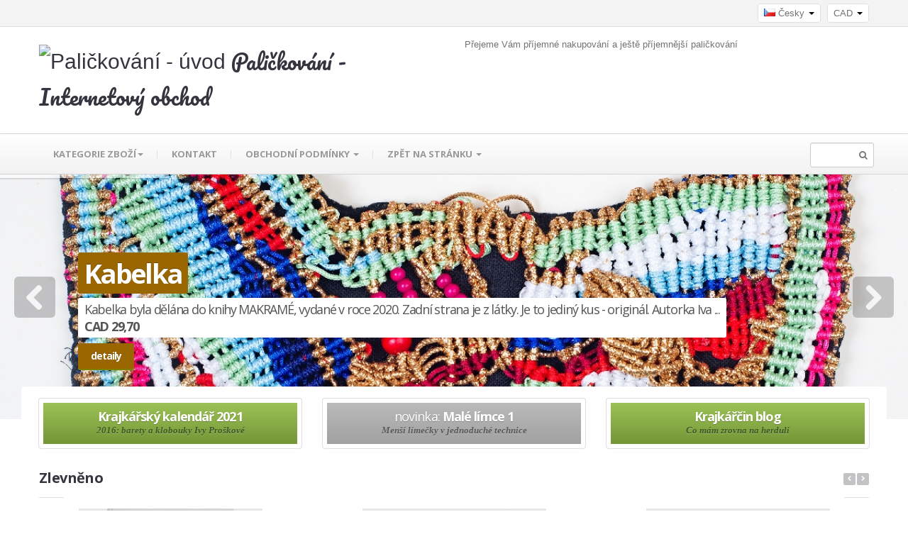

--- FILE ---
content_type: text/html
request_url: https://palickovani.cz/el_shop3/?mena=CAD&id=1108
body_size: 9064
content:
<!DOCTYPE html>
<!--[if lt IE 8]>      <html class="no-js lt-ie10 lt-ie9 lt-ie8"> <![endif]-->
<!--[if IE 8]>         <html class="no-js lt-ie10 lt-ie9"> <![endif]-->
<!--[if IE 9]>         <html class="no-js lt-ie10"> <![endif]-->
<!--[if gt IE 8]><!--> <html class="no-js"> <!--<![endif]-->
  <head>
    <meta charset="utf-8">
    <title>Paličkování - Internetový obchod</title>
    <meta name="viewport" content="width=device-width, initial-scale=1.0">
    <meta name="description" content="Internetový obchod - paličkování a další techniky. Vybavení, podvinky, učebnice.">
    <meta name="author" content="Iva Prošková - Paličkování, wdr">

    <!--  = Google Fonts =  -->
    <script type="text/javascript">
        WebFontConfig = {
            google : {
                families : ['Open+Sans:400,700,400italic,700italic:latin,latin-ext,cyrillic', 'Pacifico::latin']
            }
        };
        (function() {
            var wf = document.createElement('script');
            wf.src = ('https:' == document.location.protocol ? 'https' : 'http') + '://ajax.googleapis.com/ajax/libs/webfont/1/webfont.js';
            wf.type = 'text/javascript';
            wf.async = 'true';
            var s = document.getElementsByTagName('script')[0];
            s.parentNode.insertBefore(wf, s);
        })();
    </script>

    <!-- Twitter Bootstrap -->
    <link href="stylesheets/bootstrap.css" rel="stylesheet">
    <link href="stylesheets/responsive.css" rel="stylesheet">
    <!-- Slider Revolution -->
    <link rel="stylesheet" href="js/rs-plugin/css/settings.css" type="text/css"/>
    <!-- jQuery UI -->
    <link rel="stylesheet" href="js/jquery-ui-1.10.3/css/smoothness/jquery-ui-1.10.3.custom.min.css" type="text/css"/>
    <!-- PrettyPhoto -->
    <link rel="stylesheet" href="js/prettyphoto/css/prettyPhoto.css" type="text/css"/>
    <!-- main styles -->
        <link href="stylesheets/main.css" rel="stylesheet">
    <!-- Modernizr -->
    <script src="js/modernizr.custom.56918.js"></script>

    <!-- Fav and touch icons -->
    <link rel="apple-touch-icon-precomposed" sizes="144x144" href="../grafika/logo144.png">
    <link rel="apple-touch-icon-precomposed" sizes="114x114" href="../grafika/logo114.png">
    <link rel="apple-touch-icon-precomposed" sizes="72x72" href="../grafika/logo72.png">
    <link rel="apple-touch-icon-precomposed" href="../grafika/logo57.png">
    <link rel="shortcut icon" href="../grafika/logo16.png">
  </head>

    <body class="">

    <div class="master-wrapper">
        <!--  ==========  -->
    <!--  = Header =  -->
    <!--  ==========  -->
    <header id="header">
	     <div class="darker-row">
            <div class="container">
                <div class="row">					<div class="span12">                       <div class="topmost-line">
                            &nbsp;
                            <div class="lang-currency">
                                <div class="dropdown js-selectable-dropdown">
                                    <a data-toggle="dropdown" class="selected" href="#"><span class="js-change-text"><i class="famfamfam-flag-cr"></i> Česky</span> <b class="caret"></b></a>
                                    <ul class="dropdown-menu js-possibilities" role="menu" aria-labelledby="dLabel"><li><a href="?lang=en&amp;id=1108"><i class="famfamfam-flag-en"></i> English</a></li><li><a href="?lang=de&amp;id=1108"><i class="famfamfam-flag-de"></i> Deutsch</a></li>                                    </ul>
                                </div>
                                <div class="dropdown js-selectable-dropdown">                                    <a data-toggle="dropdown" class="selected" href="#"><span class="js-change-text">CAD</span> <b class="caret"></b></a>
                                    <ul class="dropdown-menu js-possibilities" role="menu" aria-labelledby="dLabel"><li><a href="?mena=CZK&amp;id=1108">CZK (Kč)</a></li><li><a href="?mena=AUD&amp;id=1108">AUD</a></li><li><a href="?mena=HRK&amp;id=1108">HRK</a></li><li><a href="?mena=DKK&amp;id=1108">DKK</a></li><li><a href="?mena=EUR&amp;id=1108">EUR (€)</a></li><li><a href="?mena=JPY&amp;id=1108">JPY (¥)</a></li><li><a href="?mena=HUF&amp;id=1108">HUF</a></li><li><a href="?mena=NOK&amp;id=1108">NOK</a></li><li><a href="?mena=NZD&amp;id=1108">NZD</a></li><li><a href="?mena=PLN&amp;id=1108">PLN</a></li><li><a href="?mena=USD&amp;id=1108">USD ($)</a></li><li><a href="?mena=GBP&amp;id=1108">GBP (Ł)</a></li><li><a href="?mena=SEK&amp;id=1108">SEK</a></li><li><a href="?mena=CHF&amp;id=1108">CHF</a></li><li><a href="?mena=CNY&amp;id=1108">CNY</a></li>                                    </ul>
                                </div>
                            </div>
                        </div>
                    </div>                </div>
            </div>
        </div>
        <div class="container">
            <div class="row">

                <!--  ==========  -->
                <!--  = Logo =  -->
                <!--  ==========  -->
                <div class="span12">
                    <a class="brand span6" href="https://palickovani.cz">
                        <img src="../grafika/logo.png" alt="Paličkování - úvod" title="Paličkování - úvod" width="48" height="48" />
                        <span class="pacifico">Paličkování - Internetový obchod</span>
                    </a>
                        <span class="tagline span6" style='font-size: 10pt; padding-top: 15px; padding-bottom: 15px;'>Přejeme Vám příjemné nakupování a ještě příjemnější paličkování</span>
                </div>

               
            </div>
        </div>
    </header>

    <!--  ==========  -->
    <!--  = Main Menu / navbar =  -->
    <!--  ==========  -->
    <div class="navbar navbar-static-top" id="stickyNavbar">
      <div class="navbar-inner">
        <div class="container">
          <div class="row">
            <div class="span12">
                <button type="button" class="btn btn-navbar" data-toggle="collapse" data-target=".nav-collapse">
                  <span class="icon-bar"></span>
                  <span class="icon-bar"></span>
                  <span class="icon-bar"></span>
                </button>

                <!--  ==========  -->
                <!--  = Menu =  -->
                <!--  ==========  -->
                <div class="nav-collapse collapse">
                  <ul class="nav" id="mainNavigation">                    <li class="dropdown dropdown-megamenu">
                        <a href="shop.php?sel=10" class="dropdown-toggle">Kategorie zboží<b class="caret"></b></a>
                        <ul class="dropdown-menu megamenu container"><!-- .col-2 for min-width:320px, .col-3 for min-width:480px -->
                            <li class="row"><!-- .megamenu--half for 2 cols, .megamenu--third for 3 cols -->                   <div class="span2">
                                    <ul class="nav nav-pills nav-stacked"><li><a href="./shop.php?sel=7">Novinky</a></li><li><a href="./shop.php?sel=10">Zlevněno</a></li><li>&nbsp;</li><li><a href="./shop.php?sel=11">Komplety</a></li><li><a href="./shop.php?sel=1">Publikace</a></li><li><a href="./shop.php?sel=3">Vybavení</a></li><li><a href="./shop.php?sel=4">Časopis</a></li><li><a href="./shop.php?sel=9">Hotové krajky</a></li><li><a href="./shop.php?sel=2">Podvinky</a></li><li><a href="./shop.php?sel=5">Hedvábí</a></li><li><a href="./shop.php?sel=6">Šperky</a></li><li><a href="./shop.php?sel=8">Výprodej</a></li>                      </ul>
                                </div>
													<div class="span3">
                                    <a href="shop.php?sel=4"><img src="../foto/_casopis/thumb.jpg" alt="časopis"></a>
                                    <h5><span class="light">Časopis</span> Paličkování</h5>
                                    <p>24 ročníků, vždy 5 (od roku 2001 celobarevných) čísel, 12 stran. Zpravidla možnost s podvinky (350,-) nebo bez (250,-).</p>
                                </div>
            		<div class="span2">
										<ul class="nav nav-pills nav-stacked">
											<li><a href="shop.php?sel=1">Publikace</a></li>
										</ul>				<ul class="nav unstyled">					<li><a href="shop.php?sel=1-1">Paličkovaná krajka</a></li>				</ul>				<ul class="nav unstyled">					<li><a href="shop.php?sel=1-2">Šitá krajka</a></li>				</ul>				<ul class="nav unstyled">					<li><a href="shop.php?sel=1-6">Krajkářské kalendáře</a></li>				</ul>				<ul class="nav unstyled">					<li><a href="shop.php?sel=1-7">Romány, životopisy</a></li>				</ul>				<ul class="nav unstyled">					<li><a href="shop.php?sel=1-8">CD, DVD</a></li>				</ul>				<ul class="nav unstyled">					<li><a href="shop.php?sel=1-3">Ostatní techniky</a></li>				</ul>				<ul class="nav unstyled">					<li><a href="shop.php?sel=1-4">Podvinky</a></li>				</ul>				<ul class="nav unstyled">					<li><a href="shop.php?sel=4">Časopis</a></li>				</ul>					</div>            		<div class="span2">
										<ul class="nav nav-pills nav-stacked">
											<li><a href="shop.php?sel=3">Vybavení</a></li>
										</ul>				<ul class="nav unstyled">					<li><a href="shop.php?sel=3-1">Paličky</a></li>				</ul>				<ul class="nav unstyled">					<li><a href="shop.php?sel=3-2">Nitě</a></li>				</ul>				<ul class="nav unstyled">					<li><a href="shop.php?sel=3-3">Herdule, stojany</a></li>				</ul>				<ul class="nav unstyled">					<li><a href="shop.php?sel=3-4">Špendlíky</a></li>				</ul>				<ul class="nav unstyled">					<li><a href="shop.php?sel=3-5">Ostatní pomůcky</a></li>				</ul>				<ul class="nav unstyled">					<li><a href="shop.php?sel=3-6">Šperky</a></li>				</ul>					</div>            		<div class="span2">
										<ul class="nav nav-pills nav-stacked">
											<li><a href="shop.php?sel=4">Časopis</a></li>
										</ul>				<ul class="nav unstyled">					<li><a href="shop.php?sel=4-4">Bez podvinků</a></li>				</ul>				<ul class="nav unstyled">					<li><a href="shop.php?sel=4-5">S podvinky</a></li>				</ul>				<ul class="nav unstyled">					<li><a href="shop.php?sel=4-3">CD-ROM</a></li>				</ul>					</div>            		<div class="span2">
										<ul class="nav nav-pills nav-stacked">
											<li><a href="shop.php?sel=9">Hotové krajky</a></li>
										</ul>				<ul class="nav unstyled">					<li><a href="shop.php?sel=9-1">Paspartované krajky</a></li>				</ul>				<ul class="nav unstyled">					<li><a href="shop.php?sel=9-2">Krajková tapisérie</a></li>				</ul>				<ul class="nav unstyled">					<li><a href="shop.php?sel=9-3">Klobouky</a></li>				</ul>				<ul class="nav unstyled">					<li><a href="shop.php?sel=9-4">Šperky</a></li>				</ul>					</div>            		<div class="span2">
										<ul class="nav nav-pills nav-stacked">
											<li><a href="shop.php?sel=2">Podvinky</a></li>
										</ul>				<ul class="nav unstyled">					<li><a href="shop.php?sel=2-1">Soubory</a></li>				</ul>				<ul class="nav unstyled">					<li><a href="shop.php?sel=2-2">Jednotlivé</a></li>				</ul>				<ul class="nav unstyled">					<li><a href="shop.php?sel=2-3">Vzorkovnice</a></li>				</ul>				<ul class="nav unstyled">					<li><a href="shop.php?sel=2-4">CD, DVD</a></li>				</ul>					</div>            		<div class="span2">
										<ul class="nav nav-pills nav-stacked">
											<li><a href="shop.php?sel=5">Hedvábí</a></li>
										</ul>				<ul class="nav unstyled">					<li><a href="shop.php?sel=5-1">Návody</a></li>				</ul>				<ul class="nav unstyled">					<li><a href="shop.php?sel=5-2">Barvy, gutty...</a></li>				</ul>				<ul class="nav unstyled">					<li><a href="shop.php?sel=5-3">Šátky, šály</a></li>				</ul>				<ul class="nav unstyled">					<li><a href="shop.php?sel=5-4">Metráž</a></li>				</ul>				<ul class="nav unstyled">					<li><a href="shop.php?sel=5-5">Ostatní polotovary</a></li>				</ul>					</div>            		<div class="span2">
										<ul class="nav nav-pills nav-stacked">
											<li><a href="shop.php?sel=6">Šperky</a></li>
										</ul>				<ul class="nav unstyled">					<li><a href="shop.php?sel=6-1">Zlato</a></li>				</ul>				<ul class="nav unstyled">					<li><a href="shop.php?sel=6-2">Stříbro</a></li>				</ul>					</div>                            </li>
                        </ul>
                    </li>                     <li><a href="../kontakt.php">Kontakt</a></li><li class="dropdown"><a href='./obchodni-podminky.pdf'>obchodní podmínky <b class="caret"></b></a>
					<ul class="dropdown-menu">
					<li><a href='./obchodni-podminky.pdf'>Zobrazit obchodní podmínky</a></li>
					<li><a href='http://obchodni-podminky.cz' target='_blank'>Tyto obchodní podmínky byly vygenerovány na webu www.obchodni-podminky.cz</a></li>
					</ul></li>     <li class="dropdown">		<a href="../index.php" class="dropdown-toggle"> zpět na stránku <b class="caret"></b> </a>
                        <ul class="dropdown-menu"><li class="dropdown"><a href='../palickovana-krajka.php'><i class="icon-caret-right pull-right visible-desktop"></i>Paličkovaná krajka</a><ul class="dropdown-menu"><li><a href='../iva-proskova.php'>Iva Prošková</a></li><li><a href='../palickovana-krajka.php'>Co je paličkovaná krajka</a></li><li><a href='../vyznani-ivy-proskove.php'>Vyznání Ivy Proškové</a></li><li><a href='../blog.php'>Krajkářčin blog</a></li><li><a href='../kontakt.php#firma-palickovani'>Firma Paličkování</a></li><li><a href='../casopis-palickovana-krajka.php'>Časopis Paličkování</a></li><li><a href='../krajkarske-kalendare.php'>Krajkářské kalendáře</a></li><li><a href='../prispevky-ctenaru.php'>Příspěvky čtenářů</a></li><li><a href='../kamenny-obchod.php'>Kamenný obchod</a></li><li><a href='../../el_shop3/'>Internetový obchod</a></li><li><a href='../oidfa.php'>OIDFA (ČR)</a></li><li><a href='../fb'>Facebook</a></li><li><a href='../odkazy.php'>Odkazy</a></li><li><a href='../kontakt.php'>Kontakt</a></li><li><a href='../https://www.vsur.cz'>Vzdělávací spolek uměleckých řemesel</a></li></ul></li><li class="dropdown"><a href='../fotografie.php'><i class="icon-caret-right pull-right visible-desktop"></i>Fotografie</a><ul class="dropdown-menu"><li><a href='../galerie.php?aa=ukazky_ip'>Ukázky krajek Ivy Proškové</a></li><li><a href='../dokumentace-tradicniho-krajkarskeho-remesla.php'>Dokumentace tradičního krajkářského řemesla</a></li><li><a href='../galerie-ceskych-krajkarek.php'>Galerie českých krajkářek</a></li><li><a href='../stanky.php'>Stánky v proměnách let</a></li><li><a href='../galerie.php?aa=vystava_ip-je'>Jubilejní výstava Ivy Proškové a Jitky Egermaierové</a></li><li><a href='../galerie.php?aa=atelier2015'>Ateliér na chalupě 2015</a></li><li><a href='../galerie.php?aa=zajezd2012'>Zájezd 2012 - Normandie</a></li><li><a href='../https://www.youtube.com/watch?v=n1rg2gT-AfY'>Desatero řemesel 2021 (video)</a></li><li><a href='../http://youtu.be/xhALYaaOsRM'>Na špacíru - Paličkování krajek (video)</a></li><li><a href='../https://www.facebook.com/iva.proskova/videos/1164752600246447/'>Krajkářské trhy (video) - Markéta Prošková</a></li></ul></li><li class="dropdown"><a href='../akce.php'>Krajkářské akce</a></li><li class="dropdown"><a href='../akce-detail.php?aa=desatero14-1'><i class="icon-caret-right pull-right visible-desktop"></i>Kurzy řemesel</a><ul class="dropdown-menu"><li><a href='../http://www.desatero-remesel.cz/desatero-remesel.php'>Desatero řemesel</a></li><li><a href='../http://www.desatero-remesel.cz/ateliery.php'>Ateliér na chalupě</a></li><li><a href='../http://www.desatero-remesel.cz/kvetinove-kurzy.php'>Květinové kurzy</a></li><li><a href='../https://www.kurzyproradost.cz/kurz/palickovani-pro-zacatecniky-147'>Paličkování pro začátečníky (online kurz s Ivou Proškovou na www.kurzypro radost.cz)</a></li><li><a href='../remesla-ve-fotografiich.php'>Výuka řemesel ve fotografiích</a></li></ul></li>         </ul>
                    </li>                  </ul>

                  <!--  ==========  -->
                  <!--  = Search form =  -->
                  <!--  ==========  -->
                  <form class="navbar-form pull-right" action="./index.php" method="get">
                      <button type="submit"><span class="icon-search"></span></button>
                      <input type="text" class="span1" name="search" id="navSearchInput">
                  </form>
                </div><!-- /.nav-collapse -->
            </div>
          </div>
        </div>
      </div>
    </div> <!-- /main menu -->
    <!--  ==========  -->
    <!--  = Slider Revolution =  -->
    <!--  ==========  -->
    <div class="fullwidthbanner-container">
        <div class="fullwidthbanner">
            <ul>                <li data-transition="premium-random" data-slotamount="4">
						<img src="https://www.palickovani.cz/el_shop3/foto/foto/1263.jpg" alt="Kabelka" title="Kabelka" width="1400" height="377" />



						<!-- texts -->
						<div class="caption lfl big_theme"
							data-x="120"
							data-y="120"
							data-speed="1000"
							data-start="500"
							data-easing="easeInOutBack">
							Kabelka
						</div>

						<div class="caption lfl small_theme"
							data-x="120"
							data-y="190"
							data-speed="1000"
							data-start="700"
							data-easing="easeInOutBack">Kabelka byla dělána do knihy MAKRAMÉ, vydané v roce 2020. Zadní strana je z látky. Je to jediný kus - originál. Autorka Iva  ...<br /><b>CAD&nbsp;29,70</b>
						</div>

						<a href="detail.php?id=1263" class="caption lfl btn btn-primary btn_theme"
							data-x="120"
							data-y="260"
							data-speed="1000"
							data-start="900"
							data-easing="easeInOutBack">
						   detaily
						</a>
						<!--textsEND>
					</li><!-- /slide -->                <li data-transition="premium-random" data-slotamount="4">
						<img src="https://www.palickovani.cz/el_shop3/foto/foto/1367.jpg" alt="Kabelka psaníčko" title="Kabelka psaníčko" width="1400" height="377" />



						<!-- texts -->
						<div class="caption lfl big_theme"
							data-x="120"
							data-y="120"
							data-speed="1000"
							data-start="500"
							data-easing="easeInOutBack">
							Kabelka psaníčko
						</div>

						<div class="caption lfl small_theme"
							data-x="120"
							data-y="190"
							data-speed="1000"
							data-start="700"
							data-easing="easeInOutBack">Tkané výrobky z publikace RUČNÍ TKANÍ na stavech, stávcích a rámech, knížku si lze objednat také.<br /><b>CAD&nbsp;12,40</b>
						</div>

						<a href="detail.php?id=1367" class="caption lfl btn btn-primary btn_theme"
							data-x="120"
							data-y="260"
							data-speed="1000"
							data-start="900"
							data-easing="easeInOutBack">
						   detaily
						</a>
						<!--textsEND>
					</li><!-- /slide -->                <li data-transition="premium-random" data-slotamount="4">
						<img src="https://www.palickovani.cz/el_shop3/foto/foto/1264.jpg" alt="Kabelka s baretem" title="Kabelka s baretem" width="1400" height="377" />



						<!-- texts -->
						<div class="caption lfl big_theme"
							data-x="120"
							data-y="120"
							data-speed="1000"
							data-start="500"
							data-easing="easeInOutBack">
							Kabelka s baretem
						</div>

						<div class="caption lfl small_theme"
							data-x="120"
							data-y="190"
							data-speed="1000"
							data-start="700"
							data-easing="easeInOutBack">Kabelka i baret byly dělány do knihy MAKRAMÉ, vydané v roce 2020. Je to jediný kus - originál. Autorka Iva Prošková
Publikaci Makramé si  ...<br /><b>CAD&nbsp;44,50</b>
						</div>

						<a href="detail.php?id=1264" class="caption lfl btn btn-primary btn_theme"
							data-x="120"
							data-y="260"
							data-speed="1000"
							data-start="900"
							data-easing="easeInOutBack">
						   detaily
						</a>
						<!--textsEND>
					</li><!-- /slide -->                <li data-transition="premium-random" data-slotamount="4">
						<img src="https://www.palickovani.cz/el_shop3/foto/foto/1408.jpg" alt="Malá kabelka" title="Malá kabelka" width="1400" height="377" />



						<!-- texts -->
						<div class="caption lfl big_theme"
							data-x="120"
							data-y="120"
							data-speed="1000"
							data-start="500"
							data-easing="easeInOutBack">
							Malá kabelka
						</div>

						<div class="caption lfl small_theme"
							data-x="120"
							data-y="190"
							data-speed="1000"
							data-start="700"
							data-easing="easeInOutBack">Tkané výrobky z publikace RUČNÍ TKANÍ na stavech, stávcích a rámech, knížku si lze objednat také. 20 x 20 cm<br /><b>CAD&nbsp;9,90</b>
						</div>

						<a href="detail.php?id=1408" class="caption lfl btn btn-primary btn_theme"
							data-x="120"
							data-y="260"
							data-speed="1000"
							data-start="900"
							data-easing="easeInOutBack">
						   detaily
						</a>
						<!--textsEND>
					</li><!-- /slide -->            </ul>
				<div class="tp-bannertimer"></div>
			</div>
			<!--  ==========  -->
			<!--  = Nav Arrows =  -->
			<!--  ==========  -->
			<div id="sliderRevLeft"><i class="icon-chevron-left"></i></div>
			<div id="sliderRevRight"><i class="icon-chevron-right"></i></div>
		</div> <!-- /slider revolution -->

		<!--  ==========  -->
		<!--  = Main container =  -->
		<!--  ==========  -->
		<div class="container">
			<div class="row">
				<div class="span12">
					<div class="push-up over-slider blocks-spacer">

						<!--  ==========  -->
						<!--  = Three Banners =  -->
						<!--  ==========  -->
						<div class="row">
							<div class="span4">
								<a href="detail.php?id=1254" class="btn btn-block colored banner">
									<span class="title"><span class="light"></span> Krajkářský kalendář 2021</span>
									<em>2016: barety a klobouky Ivy Proškové</em>
								</a>
							</div>
							<div class="span4">
								<a href="detail.php?id=1092" class="btn btn-block banner">
									<span class="title"><span class="light">novinka:</span> Malé límce 1</span>
									<em>Menší límečky v jednoduché technice</em>
								</a>
							</div>
							<div class="span4">
								<a href="../blog.php" class="btn btn-block colored banner">
									<span class="title"><span class="light"></span>Krajkářčin blog</span>
									<em>Co mám zrovna na herduli</em>
								</a>
							</div>
						</div> <!-- /three banners -->
					</div>
				</div>
			</div>

			<!--  ==========  -->
			<!--  = Featured Items =  -->
			<!--  ==========  -->
			<div class="row featured-items blocks-spacer">
				<div class="span12">

					<!--  ==========  -->
					<!--  = Title =  -->
					<!--  ==========  -->
					<div class="main-titles lined">
						<h2 class="title"><a href="shop.php?sel=10">Zlevněno</a></h2>
						<div class="arrows">
							<a href="#" class="icon-chevron-left" id="featuredItemsLeft"></a>
							<a href="#" class="icon-chevron-right" id="featuredItemsRight"></a>
						</div>
					</div>
				</div>

				<div class="span12">
					<!--  ==========  -->
					<!--  = Carousel =  -->
					<!--  ==========  -->
					<div class="carouFredSel" data-autoplay="true" data-nav="featuredItems">
					  <div class="slide"><div class="row">                   	
							<!--  ==========  -->
							<!--  = Product =  -->
							<!--  ==========  -->
							<div class="span4">
								<div class="product">
									<div class="product-img featured">
										<div class="picture">
											<a href="detail.php?id=588"><img src="https://www.palickovani.cz/el_shop3/foto/th/588.jpg" alt="Krajkové makramé" title="Krajkové makramé" /></a>
											<div class="img-overlay">
												<a href="detail.php?id=588" class="btn more btn-primary">detaily</a>
												<a href="./execute.php?add_obj=588" class="btn buy btn-danger">koupit</a>
											</div>
										</div>
									</div>
									<div class="main-titles">
										<h4 class="title">CAD&nbsp;7,90</h4>
										<h5 class="no-margin"><a href="detail.php?id=588">Krajkové makramé</a></h5>
									</div>
									<p class="desc">Iva Prošková, 112 stran barevných fotografií, popis práce, vzorníky krajek i hotových výrobků. Zlevněno.
Pokračování úspěšné knihy  ...</p>
								</div>
							  </div> <!-- /product -->                   	
							<!--  ==========  -->
							<!--  = Product =  -->
							<!--  ==========  -->
							<div class="span4">
								<div class="product">
									<div class="product-img featured">
										<div class="picture">
											<a href="detail.php?id=1407"><img src="https://www.palickovani.cz/el_shop3/foto/th/1407.jpg" alt="Batoh" title="Batoh" /></a>
											<div class="img-overlay">
												<a href="detail.php?id=1407" class="btn more btn-primary">detaily</a>
												<a href="./execute.php?add_obj=1407" class="btn buy btn-danger">koupit</a>
											</div>
										</div>
									</div>
									<div class="main-titles">
										<h4 class="title">CAD&nbsp;34,60</h4>
										<h5 class="no-margin"><a href="detail.php?id=1407">Batoh</a></h5>
									</div>
									<p class="desc">Tkané výrobky z publikace RUČNÍ TKANÍ na stavech, stávcích a rámech, knížku si lze objednat také. 48 x 42 cm</p>
								</div>
							  </div> <!-- /product -->                   	
							<!--  ==========  -->
							<!--  = Product =  -->
							<!--  ==========  -->
							<div class="span4">
								<div class="product">
									<div class="product-img featured">
										<div class="picture">
											<a href="detail.php?id=1373"><img src="https://www.palickovani.cz/el_shop3/foto/th/1373.jpg" alt="Kabela keprová" title="Kabela keprová" /></a>
											<div class="img-overlay">
												<a href="detail.php?id=1373" class="btn more btn-primary">detaily</a>
												<a href="./execute.php?add_obj=1373" class="btn buy btn-danger">koupit</a>
											</div>
										</div>
									</div>
									<div class="main-titles">
										<h4 class="title">CAD&nbsp;17,30</h4>
										<h5 class="no-margin"><a href="detail.php?id=1373">Kabela keprová</a></h5>
									</div>
									<p class="desc">Tkané výrobky z publikace RUČNÍ TKANÍ na stavech, stávcích a rámech, knížku si lze objednat také. 26 x 23 cm, tkaná jen přední část,  ...</p>
								</div>
							  </div> <!-- /product --></div></div><div class="slide"><div class="row">                   	
							<!--  ==========  -->
							<!--  = Product =  -->
							<!--  ==========  -->
							<div class="span4">
								<div class="product">
									<div class="product-img featured">
										<div class="picture">
											<a href="detail.php?id=1263"><img src="https://www.palickovani.cz/el_shop3/foto/th/1263.jpg" alt="Kabelka" title="Kabelka" /></a>
											<div class="img-overlay">
												<a href="detail.php?id=1263" class="btn more btn-primary">detaily</a>
												<a href="./execute.php?add_obj=1263" class="btn buy btn-danger">koupit</a>
											</div>
										</div>
									</div>
									<div class="main-titles">
										<h4 class="title">CAD&nbsp;29,70</h4>
										<h5 class="no-margin"><a href="detail.php?id=1263">Kabelka</a></h5>
									</div>
									<p class="desc">Kabelka byla dělána do knihy MAKRAMÉ, vydané v roce 2020. Zadní strana je z látky. Je to jediný kus - originál. Autorka Iva  ...</p>
								</div>
							  </div> <!-- /product -->                   	
							<!--  ==========  -->
							<!--  = Product =  -->
							<!--  ==========  -->
							<div class="span4">
								<div class="product">
									<div class="product-img featured">
										<div class="picture">
											<a href="detail.php?id=1377"><img src="https://www.palickovani.cz/el_shop3/foto/th/1377.jpg" alt="Kabelka malé psaníčko" title="Kabelka malé psaníčko" /></a>
											<div class="img-overlay">
												<a href="detail.php?id=1377" class="btn more btn-primary">detaily</a>
												<a href="./execute.php?add_obj=1377" class="btn buy btn-danger">koupit</a>
											</div>
										</div>
									</div>
									<div class="main-titles">
										<h4 class="title">CAD&nbsp;12,40</h4>
										<h5 class="no-margin"><a href="detail.php?id=1377">Kabelka malé psaníčko</a></h5>
									</div>
									<p class="desc">Tkané výrobky z publikace RUČNÍ TKANÍ na stavech, stávcích a rámech, knížku si lze objednat také. 29 x 13 cm</p>
								</div>
							  </div> <!-- /product -->                   	
							<!--  ==========  -->
							<!--  = Product =  -->
							<!--  ==========  -->
							<div class="span4">
								<div class="product">
									<div class="product-img featured">
										<div class="picture">
											<a href="detail.php?id=1367"><img src="https://www.palickovani.cz/el_shop3/foto/th/1367.jpg" alt="Kabelka psaníčko" title="Kabelka psaníčko" /></a>
											<div class="img-overlay">
												<a href="detail.php?id=1367" class="btn more btn-primary">detaily</a>
												<a href="./execute.php?add_obj=1367" class="btn buy btn-danger">koupit</a>
											</div>
										</div>
									</div>
									<div class="main-titles">
										<h4 class="title">CAD&nbsp;12,40</h4>
										<h5 class="no-margin"><a href="detail.php?id=1367">Kabelka psaníčko</a></h5>
									</div>
									<p class="desc">Tkané výrobky z publikace RUČNÍ TKANÍ na stavech, stávcích a rámech, knížku si lze objednat také.</p>
								</div>
							  </div> <!-- /product --></div></div><div class="slide"><div class="row">                   	
							<!--  ==========  -->
							<!--  = Product =  -->
							<!--  ==========  -->
							<div class="span4">
								<div class="product">
									<div class="product-img featured">
										<div class="picture">
											<a href="detail.php?id=1264"><img src="https://www.palickovani.cz/el_shop3/foto/th/1264.jpg" alt="Kabelka s baretem" title="Kabelka s baretem" /></a>
											<div class="img-overlay">
												<a href="detail.php?id=1264" class="btn more btn-primary">detaily</a>
												<a href="./execute.php?add_obj=1264" class="btn buy btn-danger">koupit</a>
											</div>
										</div>
									</div>
									<div class="main-titles">
										<h4 class="title">CAD&nbsp;44,50</h4>
										<h5 class="no-margin"><a href="detail.php?id=1264">Kabelka s baretem</a></h5>
									</div>
									<p class="desc">Kabelka i baret byly dělány do knihy MAKRAMÉ, vydané v roce 2020. Je to jediný kus - originál. Autorka Iva Prošková
Publikaci Makramé si  ...</p>
								</div>
							  </div> <!-- /product -->                   	
							<!--  ==========  -->
							<!--  = Product =  -->
							<!--  ==========  -->
							<div class="span4">
								<div class="product">
									<div class="product-img featured">
										<div class="picture">
											<a href="detail.php?id=1362"><img src="https://www.palickovani.cz/el_shop3/foto/th/1362.jpg" alt="Kabelka sáček" title="Kabelka sáček" /></a>
											<div class="img-overlay">
												<a href="detail.php?id=1362" class="btn more btn-primary">detaily</a>
												<a href="./execute.php?add_obj=1362" class="btn buy btn-danger">koupit</a>
											</div>
										</div>
									</div>
									<div class="main-titles">
										<h4 class="title">CAD&nbsp;9,90</h4>
										<h5 class="no-margin"><a href="detail.php?id=1362">Kabelka sáček</a></h5>
									</div>
									<p class="desc">Tkané výrobky z publikace RUČNÍ TKANÍ na stavech, stávcích a rámech, knížku si lze objednat také.</p>
								</div>
							  </div> <!-- /product -->                   	
							<!--  ==========  -->
							<!--  = Product =  -->
							<!--  ==========  -->
							<div class="span4">
								<div class="product">
									<div class="product-img featured">
										<div class="picture">
											<a href="detail.php?id=1408"><img src="https://www.palickovani.cz/el_shop3/foto/th/1408.jpg" alt="Malá kabelka" title="Malá kabelka" /></a>
											<div class="img-overlay">
												<a href="detail.php?id=1408" class="btn more btn-primary">detaily</a>
												<a href="./execute.php?add_obj=1408" class="btn buy btn-danger">koupit</a>
											</div>
										</div>
									</div>
									<div class="main-titles">
										<h4 class="title">CAD&nbsp;9,90</h4>
										<h5 class="no-margin"><a href="detail.php?id=1408">Malá kabelka</a></h5>
									</div>
									<p class="desc">Tkané výrobky z publikace RUČNÍ TKANÍ na stavech, stávcích a rámech, knížku si lze objednat také. 20 x 20 cm</p>
								</div>
							  </div> <!-- /product --></div></div><div class="slide"><div class="row">                   	
							<!--  ==========  -->
							<!--  = Product =  -->
							<!--  ==========  -->
							<div class="span4">
								<div class="product">
									<div class="product-img featured">
										<div class="picture">
											<a href="detail.php?id=1405"><img src="https://www.palickovani.cz/el_shop3/foto/th/1405.jpg" alt="Náhrdelník" title="Náhrdelník" /></a>
											<div class="img-overlay">
												<a href="detail.php?id=1405" class="btn more btn-primary">detaily</a>
												<a href="./execute.php?add_obj=1405" class="btn buy btn-danger">koupit</a>
											</div>
										</div>
									</div>
									<div class="main-titles">
										<h4 class="title">CAD&nbsp;9,90</h4>
										<h5 class="no-margin"><a href="detail.php?id=1405">Náhrdelník</a></h5>
									</div>
									<p class="desc">Tkané výrobky z publikace RUČNÍ TKANÍ na stavech, stávcích a rámech, knížku si lze objednat také. 29 x 13 cm</p>
								</div>
							  </div> <!-- /product -->                   	
							<!--  ==========  -->
							<!--  = Product =  -->
							<!--  ==========  -->
							<div class="span4">
								<div class="product">
									<div class="product-img featured">
										<div class="picture">
											<a href="detail.php?id=1409"><img src="https://www.palickovani.cz/el_shop3/foto/th/1409.jpg" alt="Šála řídce tkaná" title="Šála řídce tkaná" /></a>
											<div class="img-overlay">
												<a href="detail.php?id=1409" class="btn more btn-primary">detaily</a>
												<a href="./execute.php?add_obj=1409" class="btn buy btn-danger">koupit</a>
											</div>
										</div>
									</div>
									<div class="main-titles">
										<h4 class="title">CAD&nbsp;14,90</h4>
										<h5 class="no-margin"><a href="detail.php?id=1409">Šála řídce tkaná</a></h5>
									</div>
									<p class="desc">Tkané výrobky z publikace RUČNÍ TKANÍ na stavech, stávcích a rámech, knížku si lze objednat také. 20 x 20 cm</p>
								</div>
							  </div> <!-- /product -->                   	
							<!--  ==========  -->
							<!--  = Product =  -->
							<!--  ==========  -->
							<div class="span4">
								<div class="product">
									<div class="product-img featured">
										<div class="picture">
											<a href="detail.php?id=1428"><img src="https://www.palickovani.cz/el_shop3/foto/th/1428.jpg" alt="Krajkářský kalendář 2022" title="Krajkářský kalendář 2022" /></a>
											<div class="img-overlay">
												<a href="detail.php?id=1428" class="btn more btn-primary">detaily</a>
												<a href="./execute.php?add_obj=1428" class="btn buy btn-danger">koupit</a>
											</div>
										</div>
									</div>
									<div class="main-titles">
										<h4 class="title">CAD&nbsp;5,00</h4>
										<h5 class="no-margin"><a href="detail.php?id=1428">Krajkářský kalendář 2022</a></h5>
									</div>
									<p class="desc">V kalendáři je dvanáct krajek, které jsou vytvořeny na základě nových půdic (viz skripta NOVÉ PŮDICE/. Ke každé krajce je v kalendáři  ...</p>
								</div>
							  </div> <!-- /product --></div></div><div class="slide"><div class="row">                   	
							<!--  ==========  -->
							<!--  = Product =  -->
							<!--  ==========  -->
							<div class="span4">
								<div class="product">
									<div class="product-img featured">
										<div class="picture">
											<a href="detail.php?id=1427"><img src="https://www.palickovani.cz/el_shop3/foto/th/1427.jpg" alt="Krajkářský diář 2022" title="Krajkářský diář 2022" /></a>
											<div class="img-overlay">
												<a href="detail.php?id=1427" class="btn more btn-primary">detaily</a>
												<a href="./execute.php?add_obj=1427" class="btn buy btn-danger">koupit</a>
											</div>
										</div>
									</div>
									<div class="main-titles">
										<h4 class="title">CAD&nbsp;3,80</h4>
										<h5 class="no-margin"><a href="detail.php?id=1427">Krajkářský diář 2022</a></h5>
									</div>
									<p class="desc">Diář obsahuje 12 měsíců na 24 stranách. Vždy krajka a řádková data.</p>
								</div>
							  </div> <!-- /product -->                   	
							<!--  ==========  -->
							<!--  = Product =  -->
							<!--  ==========  -->
							<div class="span4">
								<div class="product">
									<div class="product-img featured">
										<div class="picture">
											<a href="detail.php?id=737"><img src="https://www.palickovani.cz/el_shop3/foto/th/737.jpg" alt="Posvinky z krajkářského kalendáře 2005" title="Posvinky z krajkářského kalendáře 2005" /></a>
											<div class="img-overlay">
												<a href="detail.php?id=737" class="btn more btn-primary">detaily</a>
												<a href="./execute.php?add_obj=737" class="btn buy btn-danger">koupit</a>
											</div>
										</div>
									</div>
									<div class="main-titles">
										<h4 class="title">CAD&nbsp;19,80</h4>
										<h5 class="no-margin"><a href="detail.php?id=737">Posvinky z krajkářského kalendáře 2005</a></h5>
									</div>
									<p class="desc">Tématem jsou velké límce, autorka Iva Prošková, všech 12 límců v podvincích z kalendáře 2005</p>
								</div>
							  </div> <!-- /product -->                   	
							<!--  ==========  -->
							<!--  = Product =  -->
							<!--  ==========  -->
							<div class="span4">
								<div class="product">
									<div class="product-img featured">
										<div class="picture">
											<a href="detail.php?id=190"><img src="https://www.palickovani.cz/foto/_casopis/th/2006_5.jpg" alt="CD-ROM časopis Paličkování ročník (obsahuje  ..." title="CD-ROM časopis Paličkování ročník (obsahuje  ..." /></a>
											<div class="img-overlay">
												<a href="detail.php?id=190" class="btn more btn-primary">detaily</a>
												<a href="./execute.php?add_obj=190" class="btn buy btn-danger">koupit</a>
											</div>
										</div>
									</div>
									<div class="main-titles">
										<h4 class="title">CAD&nbsp;4,50</h4>
										<h5 class="no-margin"><a href="detail.php?id=190">CD-ROM časopis Paličkování ročník (obsahuje podvinky) 2006</a></h5>
									</div>
									<p class="desc"></p>
								</div>
							  </div> <!-- /product --></div></div><div class="slide"><div class="row">                   	
							<!--  ==========  -->
							<!--  = Product =  -->
							<!--  ==========  -->
							<div class="span4">
								<div class="product">
									<div class="product-img featured">
										<div class="picture">
											<a href="detail.php?id=307"><img src="https://www.palickovani.cz/el_shop3/foto/th/307.jpg" alt="Andrea set 55" title="Andrea set 55" /></a>
											<div class="img-overlay">
												<a href="detail.php?id=307" class="btn more btn-primary">detaily</a>
												<a href="./execute.php?add_obj=307" class="btn buy btn-danger">koupit</a>
											</div>
										</div>
									</div>
									<div class="main-titles">
										<h4 class="title">CAD&nbsp;34,60</h4>
										<h5 class="no-margin"><a href="detail.php?id=307">Andrea set 55</a></h5>
									</div>
									<p class="desc">Metalickým proužkem různé barvy obtočená bavlna 50/2, 140 metrů, krásně se s ní paličkuje a krásně v krajce vypadá. Jednotlivá cívka  ...</p>
								</div>
							  </div> <!-- /product -->                   	
							<!--  ==========  -->
							<!--  = Product =  -->
							<!--  ==========  -->
							<div class="span4">
								<div class="product">
									<div class="product-img featured">
										<div class="picture">
											<a href="detail.php?id=601"><img src="https://www.palickovani.cz/el_shop3/foto/b.jpg" alt="Kordonet 80" title="Kordonet 80" /></a>
											<div class="img-overlay">
												<a href="detail.php?id=601" class="btn more btn-primary">detaily</a>
												<a href="./execute.php?add_obj=601" class="btn buy btn-danger">koupit</a>
											</div>
										</div>
									</div>
									<div class="main-titles">
										<h4 class="title">CAD&nbsp;0,80</h4>
										<h5 class="no-margin"><a href="detail.php?id=601">Kordonet 80</a></h5>
									</div>
									<p class="desc">Krásná nit ze starých zásob, bílá bavlna 14,5 x 2 x 2. Velmi zlevněno.</p>
								</div>
							  </div> <!-- /product -->                   	
							<!--  ==========  -->
							<!--  = Product =  -->
							<!--  ==========  -->
							<div class="span4">
								<div class="product">
									<div class="product-img featured">
										<div class="picture">
											<a href="detail.php?id=548"><img src="https://www.palickovani.cz/el_shop3/foto/th/548.jpg" alt="Kordonet 80, 548" title="Kordonet 80, 548" /></a>
											<div class="img-overlay">
												<a href="detail.php?id=548" class="btn more btn-primary">detaily</a>
												<a href="./execute.php?add_obj=548" class="btn buy btn-danger">koupit</a>
											</div>
										</div>
									</div>
									<div class="main-titles">
										<h4 class="title">CAD&nbsp;0,80</h4>
										<h5 class="no-margin"><a href="detail.php?id=548">Kordonet 80, 548</a></h5>
									</div>
									<p class="desc">Krásná nit ze starých zásob, bílá bavlna 14,5 x 2 x 2. Velmi zlevněno. 20 g.</p>
								</div>
							  </div> <!-- /product --></div></div><div class="slide"><div class="row">                   	
							<!--  ==========  -->
							<!--  = Product =  -->
							<!--  ==========  -->
							<div class="span4">
								<div class="product">
									<div class="product-img featured">
										<div class="picture">
											<a href="detail.php?id=318"><img src="https://www.palickovani.cz/el_shop3/foto/th/318.jpg" alt="Ludmila Krohnová, Krajky Laces Spitze" title="Ludmila Krohnová, Krajky Laces Spitze" /></a>
											<div class="img-overlay">
												<a href="detail.php?id=318" class="btn more btn-primary">detaily</a>
												<a href="./execute.php?add_obj=318" class="btn buy btn-danger">koupit</a>
											</div>
										</div>
									</div>
									<div class="main-titles">
										<h4 class="title">CAD&nbsp;4,00</h4>
										<h5 class="no-margin"><a href="detail.php?id=318">Ludmila Krohnová, Krajky Laces Spitze</a></h5>
									</div>
									<p class="desc">Publikace o krajkách Ludmily Krohnové, stručný životopis, 64 stran z toho 40 fotografií velkých závěsů, 19 podvinků malých krajek i s  ...</p>
								</div>
							  </div> <!-- /product -->                   	
							<!--  ==========  -->
							<!--  = Product =  -->
							<!--  ==========  -->
							<div class="span4">
								<div class="product">
									<div class="product-img featured">
										<div class="picture">
											<a href="detail.php?id=202"><img src="https://www.palickovani.cz/el_shop3/foto/th/202.jpg" alt="Malované hedvábí, Iva Prošková" title="Malované hedvábí, Iva Prošková" /></a>
											<div class="img-overlay">
												<a href="detail.php?id=202" class="btn more btn-primary">detaily</a>
												<a href="./execute.php?add_obj=202" class="btn buy btn-danger">koupit</a>
											</div>
										</div>
									</div>
									<div class="main-titles">
										<h4 class="title">CAD&nbsp;0,50</h4>
										<h5 class="no-margin"><a href="detail.php?id=202">Malované hedvábí, Iva Prošková</a></h5>
									</div>
									<p class="desc">50 způsobů malby na hedvábí, 2. vydáníV publikaci jsou jednotlivé postupy a metody malování prezentovány na hotových výrobcích nebo na  ...</p>
								</div>
							  </div> <!-- /product -->                   	
							<!--  ==========  -->
							<!--  = Product =  -->
							<!--  ==========  -->
							<div class="span4">
								<div class="product">
									<div class="product-img featured">
										<div class="picture">
											<a href="detail.php?id=728"><img src="https://www.palickovani.cz/el_shop3/foto/th/728.jpg" alt="Náhrdelník" title="Náhrdelník" /></a>
											<div class="img-overlay">
												<a href="detail.php?id=728" class="btn more btn-primary">detaily</a>
												<a href="./execute.php?add_obj=728" class="btn buy btn-danger">koupit</a>
											</div>
										</div>
									</div>
									<div class="main-titles">
										<h4 class="title">CAD&nbsp;9,40</h4>
										<h5 class="no-margin"><a href="detail.php?id=728">Náhrdelník</a></h5>
									</div>
									<p class="desc">Drát a korálky, originální šperk, technika pletený drát. Vzor je publikován v knize Drátování</p>
								</div>
							  </div> <!-- /product --></div></div><div class="slide"><div class="row">                   	
							<!--  ==========  -->
							<!--  = Product =  -->
							<!--  ==========  -->
							<div class="span4">
								<div class="product">
									<div class="product-img featured">
										<div class="picture">
											<a href="detail.php?id=1306"><img src="https://www.palickovani.cz/el_shop3/foto/th/1306.jpg" alt="Náhrdelník" title="Náhrdelník" /></a>
											<div class="img-overlay">
												<a href="detail.php?id=1306" class="btn more btn-primary">detaily</a>
												<a href="./execute.php?add_obj=1306" class="btn buy btn-danger">koupit</a>
											</div>
										</div>
									</div>
									<div class="main-titles">
										<h4 class="title">CAD&nbsp;4,50</h4>
										<h5 class="no-margin"><a href="detail.php?id=1306">Náhrdelník</a></h5>
									</div>
									<p class="desc">Drát a korálky, originální šperk, který je publikován v knize Drátování.</p>
								</div>
							  </div> <!-- /product -->                   	
							<!--  ==========  -->
							<!--  = Product =  -->
							<!--  ==========  -->
							<div class="span4">
								<div class="product">
									<div class="product-img featured">
										<div class="picture">
											<a href="detail.php?id=1145"><img src="https://www.palickovani.cz/el_shop3/foto/th/1145.jpg" alt="Náhrdelník s porcelánem" title="Náhrdelník s porcelánem" /></a>
											<div class="img-overlay">
												<a href="detail.php?id=1145" class="btn more btn-primary">detaily</a>
												<a href="./execute.php?add_obj=1145" class="btn buy btn-danger">koupit</a>
											</div>
										</div>
									</div>
									<div class="main-titles">
										<h4 class="title">CAD&nbsp;32,10</h4>
										<h5 class="no-margin"><a href="detail.php?id=1145">Náhrdelník s porcelánem</a></h5>
									</div>
									<p class="desc">Drát a korálky, originální šperk vytvořený technikou pleteného drátu.</p>
								</div>
							  </div> <!-- /product -->                   	
							<!--  ==========  -->
							<!--  = Product =  -->
							<!--  ==========  -->
							<div class="span4">
								<div class="product">
									<div class="product-img featured">
										<div class="picture">
											<a href="detail.php?id=207"><img src="https://www.palickovani.cz/el_shop3/foto/th/207.jpg" alt="Názvy českých a slovenských krajek, Marie  ..." title="Názvy českých a slovenských krajek, Marie  ..." /></a>
											<div class="img-overlay">
												<a href="detail.php?id=207" class="btn more btn-primary">detaily</a>
												<a href="./execute.php?add_obj=207" class="btn buy btn-danger">koupit</a>
											</div>
										</div>
									</div>
									<div class="main-titles">
										<h4 class="title">CAD&nbsp;4,00</h4>
										<h5 class="no-margin"><a href="detail.php?id=207">Názvy českých a slovenských krajek, Marie Štěpánková</a></h5>
									</div>
									<p class="desc">Publikace, která by měla být základní prací pro pojmenování a názvy našich tradičních krajek. Autorka, Marie Štěpánková, je  ...</p>
								</div>
							  </div> <!-- /product --></div></div><div class="slide"><div class="row">                   	
							<!--  ==========  -->
							<!--  = Product =  -->
							<!--  ==========  -->
							<div class="span4">
								<div class="product">
									<div class="product-img featured">
										<div class="picture">
											<a href="detail.php?id=1337"><img src="https://www.palickovani.cz/el_shop3/foto/th/1337.jpg" alt="PERLOVKA 8 - 1337 měňavá hnědá" title="PERLOVKA 8 - 1337 měňavá hnědá" /></a>
											<div class="img-overlay">
												<a href="detail.php?id=1337" class="btn more btn-primary">detaily</a>
												<a href="./execute.php?add_obj=1337" class="btn buy btn-danger">koupit</a>
											</div>
										</div>
									</div>
									<div class="main-titles">
										<h4 class="title">CAD&nbsp;0,80</h4>
										<h5 class="no-margin"><a href="detail.php?id=1337">PERLOVKA 8 - 1337 měňavá hnědá</a></h5>
									</div>
									<p class="desc">PERLOVKA 8 - klasická bavlněná nit ze starých zásob. Bavlna 10 g - 85 m. Zlevněno.</p>
								</div>
							  </div> <!-- /product -->                   	
							<!--  ==========  -->
							<!--  = Product =  -->
							<!--  ==========  -->
							<div class="span4">
								<div class="product">
									<div class="product-img featured">
										<div class="picture">
											<a href="detail.php?id=1345"><img src="https://www.palickovani.cz/el_shop3/foto/th/1345.jpg" alt="PERLOVKA 8 - 1345 poškozená" title="PERLOVKA 8 - 1345 poškozená" /></a>
											<div class="img-overlay">
												<a href="detail.php?id=1345" class="btn more btn-primary">detaily</a>
												<a href="./execute.php?add_obj=1345" class="btn buy btn-danger">koupit</a>
											</div>
										</div>
									</div>
									<div class="main-titles">
										<h4 class="title">CAD&nbsp;0,30</h4>
										<h5 class="no-margin"><a href="detail.php?id=1345">PERLOVKA 8 - 1345 poškozená</a></h5>
									</div>
									<p class="desc">PERLOVKA 8 - klasická bavlněná nit ze starých zásob. Bavlna 10 g - 85 m. Na okrajích mírně zažloutlá. Zlevněno.</p>
								</div>
							  </div> <!-- /product -->                   	
							<!--  ==========  -->
							<!--  = Product =  -->
							<!--  ==========  -->
							<div class="span4">
								<div class="product">
									<div class="product-img featured">
										<div class="picture">
											<a href="detail.php?id=1354"><img src="https://www.palickovani.cz/el_shop3/foto/th/1354.jpg" alt="PERLOVKA 8 - 1354 měňavá hnědožlutá" title="PERLOVKA 8 - 1354 měňavá hnědožlutá" /></a>
											<div class="img-overlay">
												<a href="detail.php?id=1354" class="btn more btn-primary">detaily</a>
												<a href="./execute.php?add_obj=1354" class="btn buy btn-danger">koupit</a>
											</div>
										</div>
									</div>
									<div class="main-titles">
										<h4 class="title">CAD&nbsp;0,80</h4>
										<h5 class="no-margin"><a href="detail.php?id=1354">PERLOVKA 8 - 1354 měňavá hnědožlutá</a></h5>
									</div>
									<p class="desc">PERLOVKA 8 - klasická bavlněná nit ze starých zásob. Bavlna 10 g - 85 m. Zlevněno.</p>
								</div>
							  </div> <!-- /product --></div></div><div class="slide"><div class="row">                   	
							<!--  ==========  -->
							<!--  = Product =  -->
							<!--  ==========  -->
							<div class="span4">
								<div class="product">
									<div class="product-img featured">
										<div class="picture">
											<a href="detail.php?id=203"><img src="https://www.palickovani.cz/el_shop3/foto/th/203.jpg" alt="Výrobky z kůže, I. Prošková, I. Křivánková" title="Výrobky z kůže, I. Prošková, I. Křivánková" /></a>
											<div class="img-overlay">
												<a href="detail.php?id=203" class="btn more btn-primary">detaily</a>
												<a href="./execute.php?add_obj=203" class="btn buy btn-danger">koupit</a>
											</div>
										</div>
									</div>
									<div class="main-titles">
										<h4 class="title">CAD&nbsp;1,00</h4>
										<h5 class="no-margin"><a href="detail.php?id=203">Výrobky z kůže, I. Prošková, I. Křivánková</a></h5>
									</div>
									<p class="desc">výrobky z malých kouskůPro ty ženy, které se rády dobře, vkusně a nepříliš draze oblékají je napsána tato publikace. Protože určitě  ...</p>
								</div>
							  </div> <!-- /product --></div></div>    	       </div>     	
                	</div>
                </div> <!-- /carousel -->
            </div>

        </div>
    </div> <!-- /container -->



    
        <!--  ==========  -->
    <!--  = Footer =  -->
    <!--  ==========  -->
    <footer>


        <!--  ==========  -->
        <!--  = Middle footer =  -->
        <!--  ==========  -->
        <div class="foot-dark">
            <div class="container">
                <div class="row">

                    <!--  ==========  -->
                    <!--  = Menu 1 =  -->
                    <!--  ==========  -->
                    <div class="span3">
                        <div class="main-titles lined">
                            <h3 class="title">Kategorie zboží</h3>
                        </div>
                        <ul class="nav bold"><li><a href="./shop.php?sel=7">Novinky</a></li><li><a href="./shop.php?sel=10">Zlevněno</a></li><li>&nbsp;</li><li><a href="./shop.php?sel=11">Komplety</a></li><li><a href="./shop.php?sel=1">Publikace</a></li><li><a href="./shop.php?sel=3">Vybavení</a></li><li><a href="./shop.php?sel=4">Časopis</a></li><li><a href="./shop.php?sel=9">Hotové krajky</a></li><li><a href="./shop.php?sel=2">Podvinky</a></li><li><a href="./shop.php?sel=5">Hedvábí</a></li><li><a href="./shop.php?sel=6">Šperky</a></li><li><a href="./shop.php?sel=8">Výprodej</a></li></ul>
                    </div>

                    <!--  ==========  -->
                    <!--  = Menu 2 =  -->
                    <!--  ==========  -->
                    <div class="span7">
						<div class="span2">
							<ul class="nav">								<li><a href="shop.php?sel=1-1">Paličkovaná krajka</a></li>								<li><a href="shop.php?sel=1-2">Šitá krajka</a></li>								<li><a href="shop.php?sel=1-6">Krajkářské kalendáře</a></li>								<li><a href="shop.php?sel=1-7">Romány, životopisy</a></li>								<li><a href="shop.php?sel=1-8">CD, DVD</a></li>								<li><a href="shop.php?sel=1-3">Ostatní techniky</a></li>								<li><a href="shop.php?sel=1-4">Podvinky</a></li>								<li><a href="shop.php?sel=4">Časopis</a></li>								<li><a href="shop.php?sel=3-1">Paličky</a></li>								<li><a href="shop.php?sel=3-2">Nitě</a></li>								<li><a href="shop.php?sel=3-3">Herdule, stojany</a></li></ul></div>						<div class="span2"><ul class="nav">								<li><a href="shop.php?sel=3-4">Špendlíky</a></li>								<li><a href="shop.php?sel=3-5">Ostatní pomůcky</a></li>								<li><a href="shop.php?sel=3-6">Šperky</a></li>								<li><a href="shop.php?sel=4-4">Bez podvinků</a></li>								<li><a href="shop.php?sel=4-5">S podvinky</a></li>								<li><a href="shop.php?sel=4-3">CD-ROM</a></li>								<li><a href="shop.php?sel=9-1">Paspartované krajky</a></li>								<li><a href="shop.php?sel=9-2">Krajková tapisérie</a></li>								<li><a href="shop.php?sel=9-3">Klobouky</a></li>								<li><a href="shop.php?sel=9-4">Šperky</a></li>								<li><a href="shop.php?sel=2-1">Soubory</a></li></ul></div>						<div class="span2"><ul class="nav">								<li><a href="shop.php?sel=2-2">Jednotlivé</a></li>								<li><a href="shop.php?sel=2-3">Vzorkovnice</a></li>								<li><a href="shop.php?sel=2-4">CD, DVD</a></li>								<li><a href="shop.php?sel=5-1">Návody</a></li>								<li><a href="shop.php?sel=5-2">Barvy, gutty...</a></li>								<li><a href="shop.php?sel=5-3">Šátky, šály</a></li>								<li><a href="shop.php?sel=5-4">Metráž</a></li>								<li><a href="shop.php?sel=5-5">Ostatní polotovary</a></li>								<li><a href="shop.php?sel=6-1">Zlato</a></li>								<li><a href="shop.php?sel=6-2">Stříbro</a></li></ul>
						</div>
                    </div>

                    <!--  ==========  -->
                    <!--  = Menu 4 =  -->
                    <!--  ==========  -->
                    <div class="span2">
                        <div class="main-titles lined">
                            <a href='../index.php'><h3 class="title"><span class="light">zpět na stránku</span></h3></a>
                        </div>
                        <ul class="nav"><li><a href='../palickovana-krajka.php'>Paličkovaná krajka</a><li><a href='../fotografie.php'>Fotografie</a><li><a href='../akce.php'>Krajkářské akce</a><li><a href='../akce-detail.php?aa=desatero14-1'>Kurzy řemesel</a></ul>
                    </div>
                </div>
            </div>
        </div> <!-- /middle footer -->

        <!--  ==========  -->
        <!--  = Bottom Footer =  -->
        <!--  ==========  -->
        <div class="foot-last">
            <a href="#" id="toTheTop">
                <span class="icon-chevron-up"></span>
            </a>
            <div class="container">
                <div class="row">
                    <div class="span6">
                        &copy; Copyright 2015 <a target="_blank" href="https://www.palickovani.cz/">Iva Prošková - Paličkování</a>.
                    </div>                </div>
            </div>
        </div> <!-- /bottom footer -->
    </footer> <!-- /footer -->

        </div> <!-- end of master-wrapper -->



    <!--  ==========  -->
    <!--  = JavaScript =  -->
    <!--  ==========  -->

    <!--  = jQuery - CDN with local fallback =  -->
    <script type="text/javascript" src="https://ajax.googleapis.com/ajax/libs/jquery/1.9.1/jquery.min.js"></script>
    <script type="text/javascript">
    if (typeof jQuery == 'undefined') {
        document.write('<script src="js/jquery.min.js"><\/script>');
    }
    </script>

    <!--  = _ =  -->
    <script src="js/underscore/underscore-min.js" type="text/javascript"></script>

    <!--  = Bootstrap =  -->
    <script src="js/bootstrap.min.js" type="text/javascript"></script>

    <!--  = Slider Revolution =  -->
    <script src="js/rs-plugin/js/jquery.themepunch.plugins.min.js" type="text/javascript"></script>
    <script src="js/rs-plugin/js/jquery.themepunch.revolution.min.js" type="text/javascript"></script>

    <!--  = CarouFredSel =  -->
    <script src="js/jquery.carouFredSel-6.2.1-packed.js" type="text/javascript"></script>

    <!--  = jQuery UI =  -->
    <script src="js/jquery-ui-1.10.3/js/jquery-ui-1.10.3.custom.min.js" type="text/javascript"></script>
    <script src="js/jquery-ui-1.10.3/touch-fix.min.js" type="text/javascript"></script>

    <!--  = Isotope =  -->
    <script src="js/isotope/jquery.isotope.min.js" type="text/javascript"></script>

    <!--  = Tour =  -->
    <script src="js/bootstrap-tour/build/js/bootstrap-tour.min.js" type="text/javascript"></script>

    <!--  = PrettyPhoto =  -->
    <script src="js/prettyphoto/js/jquery.prettyPhoto.js" type="text/javascript"></script>

    <!--  = Google Maps API =  -->
    <script type="text/javascript" src="https://maps.google.com/maps/api/js?sensor=false"></script>
    <script type="text/javascript" src="js/goMap/js/jquery.gomap-1.3.2.min.js"></script>

    <!--  = Custom JS =  -->
    <script src="js/custom.js" type="text/javascript"></script>

  </body>
</html>

--- FILE ---
content_type: application/javascript
request_url: https://palickovani.cz/el_shop3/js/custom.js
body_size: 5373
content:
/*jshint forin:true, noarg:true, noempty:true, eqeqeq:true, bitwise:true, strict:true, undef:true, unused:true, curly:true, browser:true, jquery:true, indent:4, maxerr:50 */
/* global _, Tour */

//  ========== 
//  = Custom JS and jQuery = 
//  ========== 
// variables
var WebMarketVars = {
    currencyBefore: true, // true foe the currencies like USD, where the symbol comes before the number ($123.45). False for the symbol after the number (123,45 €) 
    currencySymbol: "$",
    priceRange: [ 0, 1750 ], // minimum and maximum range for the price range selector
    priceStep: 50
};

jQuery(document).ready(function($) {
    "use strict";
    
    /**
     * Set the ie10 class to html tag for IE10
     */
    if (/*@cc_on!@*/false) {  
        document.documentElement.className+=' ie10';  
    }  
    
    /**
     * Below the first responsive break we assume touch behaviour
     */
    var isTouch = function() {
        return $(window).width() < 980 ? true : false;
    };
    var determineScreenClass = function() {
        $("html").toggleClass("large-screen", !isTouch());
    };



    //  ========== 
    //  = Smooth scroll to the top of the page & scroll menu = 
    //  ==========
    $("#toTheTop").click(function() {
        $("html, body").animate({
            scrollTop: 0
        }, 2e3, "easeInOutQuart");
        return false;
    });
    $("#spyMenu a").click(function() {
        var $this = $(this);
        $("html, body").animate({
            scrollTop: $($this.attr("href")).offset().top - 70
        }, 700, "easeInOutQuart");
        return false;
    });
    //  ========== 
    //  = Carousel = 
    //  ==========
    $(window).load(function() {
        var configuration = {
            debug: false,
            auto: {
                play: false
            },
            width: "100%",
            height: "variable",
            items: {
                height: "variable"
            },
            prev: {},
            next: {},
            pagination: {},
            scroll: {
                duration: 1e3,
                items: 1
            },
            transition: true
        };
        $(".carouFredSel").each(function() {
            var $this = $(this);
            // prev and next buttons
            configuration.prev.button = $("#" + $this.data("nav") + "Left");
            configuration.next.button = $("#" + $this.data("nav") + "Right");
            // responsive param
            if ($this.data("responsive")) {
                configuration.responsive = true;
            } else {
                configuration.responsive = false;
            }
            // autoplay param
            if (true === $this.data("autoplay")) {
                configuration.auto.play = true;
            }
            // onCreate the slides should not be wider than the container, no matter what
            configuration.onCreate = function() {
                $this.find(".slide").css({
                    width: $this.parent().width()
                });
            };
            // RUN THE CAROUSEL
            $this.carouFredSel(configuration);
        });
    });



    //  ========== 
    //  = Revolution Slider = 
    //  ========== 
    if (jQuery().revolution) {
        var $mainSlider = $(".fullwidthbanner").revolution({
            delay: 1e4,
            startheight: 377,
            startwidth: 1400,
            navigationType: "bullet",
            navigationStyle: "round",
            navigationVAlign: "bottom",
            touchenabled: "on",
            onHoverStop: "on",
            navigationArrows: "none",
            soloArrowLeftHalign: "left",
            soloArrowLeftValign: "center",
            soloArrowRightHalign: "right",
            soloArrowRightValign: "center",
            navigationVOffset: $('body').hasClass('boxed') ? 10 : 60,
            navOffsetHorizontal: 0,
            navOffsetVertical: 20,
            // no captions for mobile devices
            hideAllCaptionAtLilmit: 481,
            hideSliderAtLimit: 300,
            stopAtSlide: -1,
            stopAfterLoops: -1,
            shadow: 0,
            fullWidth: "on"
        });
        
        $('#sliderRevLeft').on('click', function() {
            $mainSlider.revprev();
            return false;
        });
        $('#sliderRevRight').on('click', function() {
            $mainSlider.revnext();
            return false;
        });
        
    }
    //  ==========
    //  = Add prettyPhoto for images with class .add-prettyphoto =
    //  ==========
    $(".add-prettyphoto").prettyPhoto({
        default_width: 720,
        default_height: 405
    });
    //  ==========
    //  = Accordion group toggle classes =
    //  ==========
    $(".accordion-group .accordion-toggle").click(function() {
        var $accordionGroup = $(this).parent().parent();
        if ($accordionGroup.hasClass("active")) {
            $accordionGroup.removeClass("active");
        } else {
            $accordionGroup.addClass("active").siblings().removeClass("active");
        }
    });



    //  ========== 
    //  = Nav Search = 
    //  ========== 
    $(document).on("focus", ".large-screen #navSearchInput", function() {
        $(this).parent().parent().addClass("search-mode");
        repositionLine();
    });
    $(document).on("blur", ".large-screen #navSearchInput", function() {
        $(this).parent().parent().removeClass("search-mode");
        repositionLine();
    });
    var repositionLine = function() {
        setTimeout(function() {
            $("#mainNavigation > li.active").trigger("mouseover");
        }, 200);
    };



    //  ========== 
    //  = Scroll inspector = 
    //  ========== 
    var stickyNavbar = function() {
        if (isTouch()) {
            $(window).off("scroll.onlyDesktop");
        } else {
            var $headerHeight = $("#header").height(), $navbarHeight = $("#stickyNavbar").height();
            $(window).on("scroll.onlyDesktop", function() {
                var scrollX = $(window).scrollTop();
                if (scrollX > $headerHeight) {
                    $("#stickyNavbar").removeClass("navbar-static-top").addClass("navbar-fixed-top");
                    $(".large-screen #header").css({
                        marginBottom: $navbarHeight
                    });
                } else {
                    $("#stickyNavbar").removeClass("navbar-fixed-top").addClass("navbar-static-top");
                    $(".large-screen #header").css({
                        marginBottom: 0
                    });
                }
            });
        }
    };



    //  ========== 
    //  = Thumbnail selector = 
    //  ========== 
    $(".product-preview .thumbs a").click(function(ev) {
        ev.preventDefault();
        $($(this).attr("href")).attr("src", $(this).find("img").attr("src"));
        $(this).parent().addClass("active").siblings(".active").removeClass("active");
    });



    //  ========== 
    //  = Forms = 
    //  ==========
    $(".numbered > .clickable").click(function(ev) {
        ev.preventDefault();
        var number = parseInt($(this).siblings('input[type="text"]').val(), 10);
        if (isNaN(number)) {
            number = 1;
        }
        if ($(this).hasClass("add-one")) {
            $(this).siblings('input[type="text"]').val(number + 1);
        } else {
            number = number < 2 ? 2 : number;
            $(this).siblings('input[type="text"]').val(number - 1);
        }
    });



    //  ========== 
    //  = Isotope = 
    //  ========== 
    (function() {
        var $container = $("#isotopeContainer");
    
        $container.imagesLoaded(function() {
            $container.isotope({
                itemSelector: ".isotope--target",
                layoutMode: "fitRows",
                getSortData: {
                    price: function($elm) {
                        return $elm.data("price");
                    },
                    name: function($elm) {
                        return $elm.find(".isotope--title").text();
                    },
                    popularity: function($elm) {
                        return $elm.data("popularity");
                    }
                }
            });
            
            // jQuery UI slider
            var prepareCurrency = function(value) {
                return WebMarketVars.currencyBefore ? WebMarketVars.currencySymbol + value : value + WebMarketVars.currencySymbol;
            };
            var $slider = $(".jqueryui-slider-container > div");
            $slider.slider({
                range: true,
                min: WebMarketVars.priceRange[0],
                max: WebMarketVars.priceRange[1],
                values: WebMarketVars.priceRange,
                step: WebMarketVars.priceStep,
                slide: function(ev, ui) {
                    $(this).parent().siblings(".min-val").val(prepareCurrency(ui.values[0]));
                    $(this).parent().siblings(".max-val").val(prepareCurrency(ui.values[1]));
                },
                change: function() {
                    updateIsotopeFiltering();
                },
                create: function() {
                    var $sliderParent = $(this).parents(".accordion-body");
                    $sliderParent.find(".min-val").val(prepareCurrency($(this).slider("values", 0)));
                    $sliderParent.find(".max-val").val(prepareCurrency($(this).slider("values", 1)));
                }
            });
            //  ========== 
            //  = Filters for sidebar = 
            //  ========== 
            var $selectableElms = $(".sidebar-filters .selectable");
            $selectableElms.click(function(ev) {
                ev.preventDefault();
                $(this).toggleClass("selected");
                updateIsotopeFiltering();
            });
            $(".sidebar-filters .accordion-toggle").click(function() {
                setTimeout(updateIsotopeFiltering, 350);
            });
            $("#removeFilters").click(function(ev) {
                ev.preventDefault();
                $selectableElms.removeClass("selected");
                updateIsotopeFiltering();
            });
            var updateIsotopeFiltering = function() {
                var selectedElms = $(".sidebar-filters .in").find(".selectable.selected[data-target]").not(".detailed"), detailedElms = $(".sidebar-filters .in").find(".detailed.selected[data-target]"), filterString, filter, types = [];
                if (selectedElms.length > 0 || detailedElms.length > 0) {
                    $("#removeFilters").fadeIn();
                } else {
                    $("#removeFilters").fadeOut();
                }
                if (selectedElms.length < 1) {
                    filterString = ".isotope-container .isotope--target";
                } else {
                    var filterArr = [];
                    selectedElms.each(function() {
                        var data = $(this).data("target");
                        if ("undefined" !== typeof data) {
                            filterArr.push($(this).data("target"));
                        }
                    });
                    filterString = filterArr.join(",");
                }
                // basic filtering
                filter = $(filterString);
                // slider price filtering, after we have the right categories already
                if ($slider.parents(".accordion-body").hasClass("in")) {
                    filter = filter.filter(function() {
                        var $this = $(this);
                        return $this.data("price") >= $slider.slider("values", 0) && $this.data("price") <= $slider.slider("values", 1);
                    });
                }
                // more precise filters for the size, color, brand ...
                detailedElms.each(function() {
                    types.push($(this).data("type"));
                });
                types = _.uniq(types);
                if (detailedElms.length > 0) {
                    _.each(types, function(type) {
                        var allowedValues = [];
                        detailedElms.filter('[data-type="' + type + '"]').each(function() {
                            allowedValues.push($(this).data("target"));
                        });
                        filter = filter.filter(function() {
                            var $this = $(this);
                            return _.some($this.data(type).split("|"), function(val) {
                                return _.contains(allowedValues, val);
                            });
                        });
                    });
                }
                $container.isotope({
                    filter: filter
                });
            };
            updateIsotopeFiltering();
            //  ========== 
            //  = Sorting = 
            //  ========== 
            $("#isotopeSorting").change(function() {
                var parameters = jQuery.parseJSON($(this).val());
                parameters.sortAscending = "true" === parameters.sortAscending ? true : false;
                $container.isotope(parameters);
            });
            $("#isotopeSorting").trigger("change");
        });
    })();



    //  ========== 
    //  = Tour = 
    //  ========== 
    (function() {
        var tour = new Tour({
            useLocalStorage: true,
            backdrop: false
        });
        tour.addSteps([ {
            element: "#tourStep1",
            title: "Filtering",
            content: "Filtering the products in Webmarket is fun!"
        }, {
            element: "#tourStep2",
            title: "Categories",
            content: "Click to multiple categories and the articles on the right will be shown or hidden automatically."
        }, {
            element: "#filterPrices",
            title: "Price Range Filter",
            content: "Select the price range, the products on the left will be filtered automatically, without page refresh!"
        }, {
            element: "#tourStep3",
            title: "Open Additional Filters",
            content: "Just open the panel with the click on the title and you can start filtering the products even further... <br />The same way you can turn off the filter, just close the pane.",
            placement: "top"
        }, {
            element: "#tourStep4",
            title: "The Best Part: Sorting!",
            content: "Never refresh a page again when you decide to order the items below. Just select ordering from the dropdown, the products below will magically fit into desired order",
            placement: "bottom"
        } ]);
        tour.start();
    })();



    //  ========== 
    //  = Google Maps API with GoMap jQuery plugin = 
    //  ========== 
    $(".add-googlemap").each(function() {
        var $this = $(this);
        $this.css("height", typeof $this.data("height") === "undefined" ? 200 : parseInt($this.data("height"), 10));
        if (jQuery.goMap) {
            $this.goMap({
                markers: [ {
                    address: $this.data("addr"),
                    title: "undefined" === typeof $this.data("title") ? false : $this.data("title")
                } ],
                scrollwheel: false,
                zoom: "undefined" === typeof $this.data("zoom") ? 13 : parseInt($this.data("zoom"), 10),
                maptype: "undefined" === typeof $this.data("type") ? "ROADMAP" : $this.data("type").toUpperCase()
            });
        }
    });



    // delete item from the popover cart
    $(".item-in-cart .icon-remove-sign").click(function() {
        $(this).parents(".item-in-cart").animate({
            opacity: 0
        }, "swing", function() {
            $(this).slideUp();
        });
        return false;
    });



    //  ========== 
    //  = Checkout Process Effects = 
    //  ========== 
    // delete the item from review table
    $(".table-items .icon-remove-sign").click(function() {
        var elmToRemove = $(this).parents('tr');
        if( !! $(this).data('delete-next') ) {
            elmToRemove = elmToRemove.add(elmToRemove.next());
        }
        elmToRemove.animate({
            opacity: 0
        }, "swing", function() {
            $(this).remove();
        });
            
        return false;
    });
    $(".card-num-input").on("keyup", function() {
        if ($(this).val().length > 3) {
            $(this).next(".card-num-input").focus();
        }
    });
    $(".add-tooltip").tooltip({
        title: $(this).attr("data-title"),
        placement: "right",
        trigger: "manual"
    }).tooltip("show");



    //  ========== 
    //  = Functions which has to be reinitiated when the window size is changed = 
    //  ==========
    var triggeredOnResize = function() {
        if ($("html").hasClass("lt-ie9")) {
            // do never this for IE8
            return;
        }
        // rebuild carousels
        $(".carouFredSel").each(function() {
            var $this = $(this);
            $this.trigger("configuration", [ "debug", false, true ]);
        });
        //  = Embedded video iframes = 
        // $('iframe[src*="vimeo.com"], iframe[src*="youtube.com"]').each(function() {
        //     var $this = $(this);
        //     if ($this.is(':visible')) {
        //         $this.css("height", parseInt($this.width() * $this.attr("height") / $this.attr("width"), 10));
        //     }
        // });
        // sticky navbar
        stickyNavbar();
        
        
        //  ========== 
        //  = Magic Line = 
        //  ========== 
        /**
         * @see http://css-tricks.com/jquery-magicline-navigation/
         */
        (function() {
            var $el, leftPos, newWidth, $mainNav = $("#mainNavigation");
            if($('#magic-line').length < 1) {
                $mainNav.prepend('<li id="magic-line"></li>');
            }
            var $magicLine = $("#magic-line");
            if ($(".large-screen #mainNavigation > .active").length > 0) {
                $magicLine.width($(".large-screen #mainNavigation > .active").width()).css("left", $("#mainNavigation > .active").position().left).data("origLeft", $magicLine.position().left).data("origWidth", $magicLine.width());
                $(document).on({
                    mouseenter: function() {
                        $el = $(this);
                        leftPos = $el.position().left;
                        newWidth = $el.width();
                        $magicLine.stop().animate({
                            left: leftPos,
                            width: newWidth
                        });
                    },
                    mouseleave: function() {
                        $magicLine.stop().animate({
                            left: $magicLine.data("origLeft"),
                            width: $magicLine.data("origWidth")
                        });
                    }
                }, ".large-screen #mainNavigation > li");
            }
        })();
        // width of carousel slides
        $(".carouFredSel").each(function() {
            var $this = $(this);
            $this.find(".slide").css({
                width: $this.parent().width()
            });
            $this.trigger("configuration", [ "debug", false, true ]);
        });
        // position of the bullets in the slider revolution
        if ($(window).width() < 768) {
            $(".fullwidthbanner-container .tp-bullets").css({
                bottom: 10
            });
        }
        
        
        var recalculateFromBottom = function() {
            if ( !isTouch() ) {
                $('.large-screen #spyMenu').affix({
                    offset : {
                        top: $('.large-screen #spyMenu').offset().top - 70,
                        bottom: function() {
                            return $('footer').outerHeight(true) + 30;
                        }
                    }
                });
            }
            setTimeout(recalculateFromBottom, 2000); // recalculate every 2 seconds
        };
        if($('#spyMenu').length > 0) {
            recalculateFromBottom();
        }
        
    };
    var fromLastResize;
    // counter in miliseconds
    $(window).resize(function() {
        determineScreenClass();
        clearTimeout(fromLastResize);
        fromLastResize = setTimeout(function() {
            triggeredOnResize();
        }, 250);
    });
    
    $(window).on('scroll', function() {
        if( $('#spyMenu').hasClass('affix-bottom') ) {
            $('#spyMenu').css({
                bottom: $('footer').outerHeight(true) + 30
            });
        } else {
            $('#spyMenu').removeAttr('style');
        }
    });
    

    //  ========== 
    //  = The language and currency switcher = 
    //  ========== 
    $('.js-selectable-dropdown').on('click', '.js-possibilities a', function (ev) {
        if( "#" === $(this).attr('href') ) {
            ev.preventDefault();
            var parent = $(this).parents('.js-selectable-dropdown');
            parent.find('.js-change-text').html($(this).html());
        }
    });


    //  ========== 
    //  = Last but not the least - trigger the page scroll and resize = 
    //  ========== 
    $(window).trigger("scroll").trigger("resize");
});